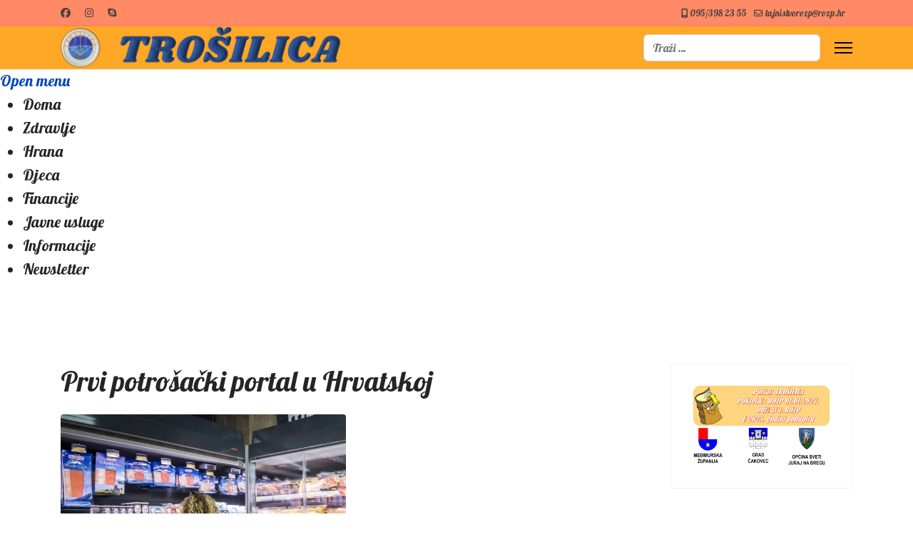

--- FILE ---
content_type: text/html; charset=utf-8
request_url: https://trosilica.rozp.hr/index.php?view=article&id=34:gomila-proizvoda-se-smanjila&catid=2
body_size: 10615
content:

<!doctype html>
<html lang="hr-hr" dir="ltr">
	<head>
		
		<meta name="viewport" content="width=device-width, initial-scale=1, shrink-to-fit=no">
		<meta charset="utf-8">
	<meta name="author" content="admin">
	<meta name="generator" content="Joomla! - Open Source Content Management">
	<title>Gomila proizvoda se smanjila</title>
	<link href="/templates/shaper_helixultimate/images/favicon.ico" rel="icon" type="image/vnd.microsoft.icon">
	<link href="https://trosilica.rozp.hr/index.php/component/finder/search?format=opensearch&amp;Itemid=101" rel="search" title="Otvoreno pretraživanje Trošilica" type="application/opensearchdescription+xml">
<link href="/media/vendor/awesomplete/css/awesomplete.css?1.1.7" rel="stylesheet">
	<link href="/media/vendor/joomla-custom-elements/css/joomla-alert.min.css?0.4.1" rel="stylesheet">
	<link href="//fonts.googleapis.com/css?family=Lobster:100,100i,200,200i,300,300i,400,400i,500,500i,600,600i,700,700i,800,800i,900,900i&amp;subset=cyrillic&amp;display=swap" rel="stylesheet" media="none" onload="media=&quot;all&quot;">
	<link href="/templates/shaper_helixultimate/css/bootstrap.min.css" rel="stylesheet">
	<link href="/plugins/system/helixultimate/assets/css/chosen.css" rel="stylesheet">
	<link href="/plugins/system/helixultimate/assets/css/system-j4.min.css" rel="stylesheet">
	<link href="/media/system/css/joomla-fontawesome.min.css?497234" rel="stylesheet">
	<link href="/templates/shaper_helixultimate/css/template.css" rel="stylesheet">
	<link href="/templates/shaper_helixultimate/css/presets/default.css" rel="stylesheet">
	<link href="https://trosilica.rozp.hr/modules/mod_meet_audio_player/css/default.min.css" rel="stylesheet">
	<link href="/modules/mod_maximenuck/themes/custom/css/maximenuck_maximenuck110.css" rel="stylesheet">
	<style>body{font-family: 'Lobster', sans-serif;font-size: 22px;text-decoration: none;}
</style>
	<style>.sp-megamenu-parent > li > a, .sp-megamenu-parent > li > span, .sp-megamenu-parent .sp-dropdown li.sp-menu-item > a{font-family: 'Arial', sans-serif;text-decoration: none;}
</style>
	<style>.menu.nav-pills > li > a, .menu.nav-pills > li > span, .menu.nav-pills .sp-dropdown li.sp-menu-item > a{font-family: 'Arial', sans-serif;text-decoration: none;}
</style>
	<style>.logo-image {height:60px;}.logo-image-phone {height:60px;}</style>
	<style>@media(max-width: 992px) {.logo-image {height: 36px;}.logo-image-phone {height: 36px;}}</style>
	<style>@media(max-width: 576px) {.logo-image {height: 36px;}.logo-image-phone {height: 36px;}}</style>
<script src="/media/vendor/jquery/js/jquery.min.js?3.7.1"></script>
	<script src="/media/vendor/jquery/js/jquery-noconflict.min.js?3.7.1"></script>
	<script type="application/json" class="joomla-script-options new">{"data":{"breakpoints":{"tablet":991,"mobile":480},"header":{"stickyOffset":"100"}},"joomla.jtext":{"MOD_FINDER_SEARCH_VALUE":"Traži &hellip;","COM_FINDER_SEARCH_FORM_LIST_LABEL":"Search Results","JLIB_JS_AJAX_ERROR_OTHER":"Greška kod dohvaćanja JSON podataka: HTTP %s status kôd.","JLIB_JS_AJAX_ERROR_PARSE":"Greška prilikom procesiranja JSON podataka:<br><code style=\"color:inherit;white-space:pre-wrap;padding:0;margin:0;border:0;background:inherit;\">%s<\/code>","ERROR":"Greška","MESSAGE":"Poruka","NOTICE":"Napomena","WARNING":"Upozorenje","JCLOSE":"Zatvori","JOK":"OK","JOPEN":"Otvori"},"finder-search":{"url":"\/index.php\/component\/finder\/?task=suggestions.suggest&format=json&tmpl=component&Itemid=101"},"system.paths":{"root":"","rootFull":"https:\/\/trosilica.rozp.hr\/","base":"","baseFull":"https:\/\/trosilica.rozp.hr\/"},"csrf.token":"f485e5cfc1781b492283fe1442c964cf"}</script>
	<script src="/media/system/js/core.min.js?a3d8f8"></script>
	<script src="/media/vendor/bootstrap/js/alert.min.js?5.3.8" type="module"></script>
	<script src="/media/vendor/bootstrap/js/button.min.js?5.3.8" type="module"></script>
	<script src="/media/vendor/bootstrap/js/carousel.min.js?5.3.8" type="module"></script>
	<script src="/media/vendor/bootstrap/js/collapse.min.js?5.3.8" type="module"></script>
	<script src="/media/vendor/bootstrap/js/dropdown.min.js?5.3.8" type="module"></script>
	<script src="/media/vendor/bootstrap/js/modal.min.js?5.3.8" type="module"></script>
	<script src="/media/vendor/bootstrap/js/offcanvas.min.js?5.3.8" type="module"></script>
	<script src="/media/vendor/bootstrap/js/popover.min.js?5.3.8" type="module"></script>
	<script src="/media/vendor/bootstrap/js/scrollspy.min.js?5.3.8" type="module"></script>
	<script src="/media/vendor/bootstrap/js/tab.min.js?5.3.8" type="module"></script>
	<script src="/media/vendor/bootstrap/js/toast.min.js?5.3.8" type="module"></script>
	<script src="/media/system/js/showon.min.js?e51227" type="module"></script>
	<script src="/media/vendor/awesomplete/js/awesomplete.min.js?1.1.7" defer></script>
	<script src="/media/com_finder/js/finder.min.js?755761" type="module"></script>
	<script src="/media/system/js/messages.min.js?9a4811" type="module"></script>
	<script src="/plugins/system/helixultimate/assets/js/chosen.jquery.js"></script>
	<script src="/templates/shaper_helixultimate/js/main.js"></script>
	<script src="https://trosilica.rozp.hr/modules/mod_meet_audio_player/js/soundmanager2-nodebug-jsmin.js"></script>
	<script src="https://trosilica.rozp.hr/modules/mod_meet_audio_player/js/js.min.js"></script>
	<script src="/modules/mod_maximenuck/assets/maximenuck.min.js?ver=10.1.11"></script>
	<script type="application/ld+json">{"@context":"https://schema.org","@graph":[{"@type":"Organization","@id":"https://trosilica.rozp.hr/#/schema/Organization/base","name":"Trošilica","url":"https://trosilica.rozp.hr/"},{"@type":"WebSite","@id":"https://trosilica.rozp.hr/#/schema/WebSite/base","url":"https://trosilica.rozp.hr/","name":"Trošilica","publisher":{"@id":"https://trosilica.rozp.hr/#/schema/Organization/base"}},{"@type":"WebPage","@id":"https://trosilica.rozp.hr/#/schema/WebPage/base","url":"https://trosilica.rozp.hr/index.php?view=article&amp;id=34:gomila-proizvoda-se-smanjila&amp;catid=2","name":"Gomila proizvoda se smanjila","isPartOf":{"@id":"https://trosilica.rozp.hr/#/schema/WebSite/base"},"about":{"@id":"https://trosilica.rozp.hr/#/schema/Organization/base"},"inLanguage":"hr-HR"},{"@type":"Article","@id":"https://trosilica.rozp.hr/#/schema/com_content/article/34","name":"Gomila proizvoda se smanjila","headline":"Gomila proizvoda se smanjila","inLanguage":"hr-HR","thumbnailUrl":"images/slicice/2024/informacije/police.webp","image":"images/slicice/2024/informacije/police.webp","dateCreated":"2024-05-11T17:15:55+00:00","isPartOf":{"@id":"https://trosilica.rozp.hr/#/schema/WebPage/base"}}]}</script>
	<script>template="shaper_helixultimate";</script>
	<script>jQuery(document).ready(function(){new Maximenuck('#maximenuck110', {fxtransition : 'linear',dureeIn : 0,dureeOut : 500,menuID : 'maximenuck110',testoverflow : '0',orientation : 'horizontal',behavior : 'mouseover',opentype : 'open',fxdirection : 'normal',directionoffset1 : '30',directionoffset2 : '30',showactivesubitems : '0',ismobile : 0,menuposition : '0',effecttype : 'dropdown',topfixedeffect : '1',topfixedoffset : '',topfixedoffsetboth : '0',clickclose : '0',closeclickoutside : '0',clicktoggler : '0',fxduration : 500});});</script>
			</head>
	<body class="site helix-ultimate hu com_content com-content view-article layout-default task-none itemid-101 hr-hr ltr sticky-header layout-fluid offcanvas-init offcanvs-position-right">

		
		
		<div class="body-wrapper">
			<div class="body-innerwrapper">
				
	<div class="sticky-header-placeholder"></div>

<div id="sp-top-bar">
	<div class="container">
		<div class="container-inner">
			<div class="row">
				<div id="sp-top1" class="col-lg-6">
					<div class="sp-column text-center text-lg-start">
													<ul class="social-icons"><li class="social-icon-facebook"><a target="_blank" rel="noopener noreferrer" href="https://web.facebook.com/20rozp17" aria-label="Facebook"><span class="fab fa-facebook" aria-hidden="true"></span></a></li><li class="social-icon-instagram"><a target="_blank" rel="noopener noreferrer" href="#" aria-label="Instagram"><span class="fab fa-instagram" aria-hidden="true"></span></a></li><li class="social-icon-skype"><a target="_blank" rel="noopener noreferrer" href="skype:pq.softs?chat" aria-label="Skype"><span class="fab fa-skype" aria-hidden="true"></span></a></li></ul>						
												
					</div>
				</div>

				<div id="sp-top2" class="col-lg-6">
					<div class="sp-column text-center text-lg-end">
						
													<ul class="sp-contact-info"><li class="sp-contact-mobile"><span class="fas fa-mobile-alt" aria-hidden="true"></span> <a href="tel:095/3982355">095/398 23 55</a></li><li class="sp-contact-email"><span class="far fa-envelope" aria-hidden="true"></span> <a href="mailto:tajnistvorozp@rozp.hr">tajnistvorozp@rozp.hr</a></li></ul>												
					</div>
				</div>
			</div>
		</div>
	</div>
</div>

<header id="sp-header">
	<div class="container">
		<div class="container-inner">
			<div class="row align-items-center">

				<!-- Left toggler if left/offcanvas -->
				
				<!-- Logo -->
				<div id="sp-logo" class="col-auto">
					<div class="sp-column">
						<div class="logo"><a href="/">
				<img class='logo-image  d-none d-lg-inline-block'
					srcset='https://trosilica.rozp.hr/images/banners/pasica trosilica.png 1x, https://trosilica.rozp.hr/images/banners/pasica trosilica.png 2x'
					src='https://trosilica.rozp.hr/images/banners/pasica trosilica.png'
					height='60'
					alt='Trošilica'
				/>
				<img class="logo-image-phone d-inline-block d-lg-none" src="https://trosilica.rozp.hr/images/banners/pasica trosilica.png" alt="Trošilica" /></a></div>						
					</div>
				</div>

				<!-- Menu -->
				<div id="sp-menu" class="col-auto flex-auto">
					<div class="sp-column d-flex justify-content-end align-items-center">
						<nav class="sp-megamenu-wrapper d-flex" role="navigation" aria-label="navigation"></nav>						

						<!-- Related Modules -->
						<div class="d-none d-lg-flex header-modules align-items-center">
															<div class="sp-module "><div class="sp-module-content">
<search>
    <form class="mod-finder js-finder-searchform form-search" action="/index.php/component/finder/search?Itemid=101" method="get" aria-label="search">
        <label for="mod-finder-searchword-header" class="visually-hidden finder">Traži</label><input type="text" name="q" id="mod-finder-searchword-header" class="js-finder-search-query form-control" value="" placeholder="Traži &hellip;">
                        <input type="hidden" name="Itemid" value="101">    </form>
</search>
</div></div>							
													</div>

						<!-- Right toggler  -->
													
  <a id="offcanvas-toggler"
     class="offcanvas-toggler-secondary offcanvas-toggler-right d-flex align-items-center"
     href="#"
     aria-label="Menu"
     title="Menu">
     <div class="burger-icon"><span></span><span></span><span></span></div>
  </a>											</div>
				</div>
			</div>
		</div>
	</div>
</header>
				<main id="sp-main">
					
<section id="sp-section-1" >

				
	
<div class="row">
	<div id="sp-title" class="col-lg-12 "><div class="sp-column "><div class="sp-module "><div class="sp-module-content"><!-- debut Maximenu CK -->
	<div class="maximenuckh ltr" id="maximenuck110" style="z-index:10;">
			<label for="maximenuck110-maximenumobiletogglerck" class="maximenumobiletogglericonck" style="display:none;">&#x2261;</label><a href="#" class="maximenuck-toggler-anchor" aria-label="Open menu" >Open menu</a><input id="maximenuck110-maximenumobiletogglerck" class="maximenumobiletogglerck" type="checkbox" style="display:none;"/>			<ul class=" maximenuck">
				<li data-level="1" class="maximenuck item101 current active first level1 " style="z-index : 12000;" ><a aria-current="page"  data-hover="Doma" class="maximenuck " href="/index.php" data-align="top"><span class="titreck"  data-hover="Doma"><span class="titreck-text"><span class="titreck-title">Doma</span></span></span></a>
		</li><li data-level="1" class="maximenuck item114 level1 " style="z-index : 11999;" ><a  data-hover="Zdravlje" class="maximenuck " href="/index.php/zdravlje" target="_blank"  data-align="top"><span class="titreck"  data-hover="Zdravlje"><span class="titreck-text"><span class="titreck-title">Zdravlje</span></span></span></a>
		</li><li data-level="1" class="maximenuck item134 level1 " style="z-index : 11998;" ><a  data-hover="Hrana" class="maximenuck " href="/index.php/hrana" data-align="top"><span class="titreck"  data-hover="Hrana"><span class="titreck-text"><span class="titreck-title">Hrana</span></span></span></a>
		</li><li data-level="1" class="maximenuck item159 level1 " style="z-index : 11997;" ><a  data-hover="Djeca" class="maximenuck " href="/index.php/djeca" data-align="top"><span class="titreck"  data-hover="Djeca"><span class="titreck-text"><span class="titreck-title">Djeca</span></span></span></a>
		</li><li data-level="1" class="maximenuck item160 level1 " style="z-index : 11996;" ><a  data-hover="Financije" class="maximenuck " href="/index.php/financije" data-align="top"><span class="titreck"  data-hover="Financije"><span class="titreck-text"><span class="titreck-title">Financije</span></span></span></a>
		</li><li data-level="1" class="maximenuck item167 level1 " style="z-index : 11995;" ><a  data-hover="Javne usluge" class="maximenuck " href="/index.php/javne-usluge" data-align="top"><span class="titreck"  data-hover="Javne usluge"><span class="titreck-text"><span class="titreck-title">Javne usluge</span></span></span></a>
		</li><li data-level="1" class="maximenuck item115 level1 " style="z-index : 11994;" ><a  data-hover="Informacije" class="maximenuck " href="/index.php/informacije" data-align="top"><span class="titreck"  data-hover="Informacije"><span class="titreck-text"><span class="titreck-title">Informacije</span></span></span></a>
		</li><li data-level="1" class="maximenuck item211 last level1 " style="z-index : 11993;" ><a  data-hover="Newsletter" class="maximenuck " href="/index.php/bilten" data-align="top"><span class="titreck"  data-hover="Newsletter"><span class="titreck-text"><span class="titreck-title">Newsletter</span></span></span></a></li>            </ul>
    </div>
    <!-- fin maximenuCK -->
</div></div></div></div></div>
				
	</section>

<section id="sp-main-body" >

										<div class="container">
					<div class="container-inner">
						
	
<div class="row">
	
<div id="sp-component" class="col-lg-9 ">
	<div class="sp-column ">
		<div id="system-message-container" aria-live="polite"></div>


		
		<div class="article-details " itemscope itemtype="https://schema.org/Article">
    <meta itemprop="inLanguage" content="hr-HR">

            <div class="page-header">
            <h1>Prvi potrošački portal u Hrvatskoj</h1>
        </div>
            
    
    <figure class="article-full-image item-image float-left">
    <img src="/images/slicice/2024/informacije/police.webp" itemprop="image" alt="Gomila proizvoda se smanjila" width="400" height="400" loading="lazy">
    </figure>


            <span class="badge bg-danger featured-article-badge">Informiraj se</span>
    
            <div class="article-header">
                            <h2 itemprop="headline">
                    Gomila proizvoda se smanjila                </h2>
            
            
            
                    </div>
    
    <div class="article-can-edit d-flex flex-wrap justify-content-between">
                
            </div>

            <div class="article-info">

	
		
		
		
		
					<span class="published" title="Objavljeno: 11 Svibanj 2024">
	<time datetime="2024-05-11T17:15:55+00:00" itemprop="datePublished">
		11 Svibanj 2024	</time>
</span>
		
		
	
			
		
				
			</div>
    
        
                
    
        
        
                    <div class="article-ratings-social-share d-flex justify-content-end">
                <div class="me-auto align-self-center">
                                    </div>
                <div class="social-share-block">
                    <div class="article-social-share">
	<div class="social-share-icon">
		<ul>
											<li>
					<a class="facebook" onClick="window.open('https://www.facebook.com/sharer.php?u=https://trosilica.rozp.hr/index.php?view=article&amp;id=34:gomila-proizvoda-se-smanjila&amp;catid=2','Facebook','width=600,height=300,left='+(screen.availWidth/2-300)+',top='+(screen.availHeight/2-150)+''); return false;" href="https://www.facebook.com/sharer.php?u=https://trosilica.rozp.hr/index.php?view=article&amp;id=34:gomila-proizvoda-se-smanjila&amp;catid=2" title="Facebook">
						<span class="fab fa-facebook" aria-hidden="true"></span>
					</a>
				</li>
																											<li>
					<a class="twitter" title="X (formerly Twitter)" onClick="window.open('https://twitter.com/share?url=https://trosilica.rozp.hr/index.php?view=article&amp;id=34:gomila-proizvoda-se-smanjila&amp;catid=2&amp;text=Gomila%20proizvoda%20se%20smanjila','Twitter share','width=600,height=300,left='+(screen.availWidth/2-300)+',top='+(screen.availHeight/2-150)+''); return false;" href="https://twitter.com/share?url=https://trosilica.rozp.hr/index.php?view=article&amp;id=34:gomila-proizvoda-se-smanjila&amp;catid=2&amp;text=Gomila%20proizvoda%20se%20smanjila">
					<svg xmlns="http://www.w3.org/2000/svg" viewBox="0 0 512 512" fill="currentColor" style="width: 13.56px;position: relative;top: -1.5px;"><path d="M389.2 48h70.6L305.6 224.2 487 464H345L233.7 318.6 106.5 464H35.8L200.7 275.5 26.8 48H172.4L272.9 180.9 389.2 48zM364.4 421.8h39.1L151.1 88h-42L364.4 421.8z"/></svg>
					</a>
				</li>
																												<li>
						<a class="linkedin" title="LinkedIn" onClick="window.open('https://www.linkedin.com/shareArticle?mini=true&url=https://trosilica.rozp.hr/index.php?view=article&amp;id=34:gomila-proizvoda-se-smanjila&amp;catid=2','Linkedin','width=585,height=666,left='+(screen.availWidth/2-292)+',top='+(screen.availHeight/2-333)+''); return false;" href="https://www.linkedin.com/shareArticle?mini=true&url=https://trosilica.rozp.hr/index.php?view=article&amp;id=34:gomila-proizvoda-se-smanjila&amp;catid=2" >
							<span class="fab fa-linkedin" aria-hidden="true"></span>
						</a>
					</li>
										</ul>
		</div>
	</div>
                </div>
            </div>
        
        <div itemprop="articleBody">
             
<p>Južna Koreja jedna je od prvih država koja će poduzeti oštre mjere kako bi se suočila sa šrinkflacijom, to jest smanjenjem veličine, standarda ili težine proizvoda uz zadržavanje cijena, dok se u Hrvatskoj i Europskoj uniji tek priča o tome.</p>
<p>Jeste li kada uzeli omekšivač za rublje i primijetili da je lakši nego inače? Ili pak kilogram brašna prije nego ste počeli peći palačinke? Možda tekućina za vjetrobranska stakla traje malo kraće nego prije?</p>
<p>Sve to bi se moglo objasniti šrinkflacijom (engl. shrinkflation), pojavom kada pakiranja proizvoda postaju manja i lakša, a cijene iste ili čak više.</p>
<p>Šrinkinflacija ne odnosi se samo na kućanske proizvode. Europarlamentarka <strong>Biljana Borzan</strong> kaže da je primjetna kod higijenskih proizvoda ili recimo hrane za bebe.</p>
<div class="item__ad-center position_item_center_02_top item__ad-center--empty">
<div id="/11425286/jl_cla_ia_2" class="ad--align"></div>
</div>
<p>Hrvatska udruga za zaštitu potrošača (HUZP) kaže da je sve legalno dok na ambalaži proizvoda piše gramaža, a je li ona napisana na vidljivom mjestu ili nije to je stvar inspekcije. No napominje da su rijetki proizvodi koji nemaju naznačenu gramažu.</p>
<p>Ministarstvo gospodarstva i održivog razvoja (MINGOR) kaže da Zakonom o zaštiti potrošača, kao ni drugim propisima iz domene zaštite potrošača u nadležnosti MIGOR-a, nije propisana zabrana smanjivanja količine ili mase proizvoda.</p>
<p>"Proizvođač može određivati i mijenjati količinu i/ili masu određenog artikla sukladno svojoj poslovnoj politici te prema načelu ponude i potražnje u slobodnoj tržišnoj ekonomiji", kažu u MINGOR-u.</p>
<p>Dodaju da u slučaju promjene količine ili mase robe, bez obzira je li pritom ambalaža izmijenjena ili je ostala jednakih dimenzija, trgovac potrošače jasno, pravovremeno, vidljivo i čitljivo mora obavijesti o novoj količini ili masi robe.</p>
<p>Samo, to se obično čini sitnim slovima.</p>
<p>Navode da provođenje takve prakse treba nadgledati inspekcijsko tijelo, a nakon poslanog upita Državnom inspektoratu nismo dobili nikakav odgovor na postavljena pitanja u vezi ove teme.</p>
<div class="item__ad-center position_item_center_03_top item__ad-center--empty">
<div id="/11425286/jl_cla_ia_3" class="ad--align"></div>
</div>
<p>Eurozastupnica Borzan je provela istraživanje u kojemu je 94,5 posto hrvatskih građana primijetilo kako se količina ili težina proizvoda smanjuju dok cijena ostaje ista, a 66 posto kako je i kvaliteta usluga za istu cijenu značajno pala.</p>
<p>"U vrijeme visoke inflacije, multinacionalne kompanije pokušavaju račun ispostaviti građanima i to na vrlo podmukao način, smanjujući ambalažu ili kvalitetu proizvoda", rekla je Borzan.</p>
<p>HUZP se slaže s Borzan i navodi da proizvođači potrošače "zavaravaju samom ambalažom koja ostaje iste ili prividno iste veličine".</p>
<p>Kao primjer takve prakse navode kutiju keksa koja je zadržala istu veličinu od kada je sadržaj bio 500 grama. Navode i primjer čašice za jogurte koje imaju gornji promjer s poklopcem iste veličine kao kada je bilo 200 mililitara, a uz sadržaj od 180 mililitara, no samo su malo uže.</p>
<p>"Napolitanke jednog našeg renomiranog proizvođača su bile najprije 920 grama, a sada su 840 grama. Pogledajte omekšivače za rublje: nekada su bili u pakiranju po litru, a sada su većinom 900 ili čak 850 mililitara", kažu.</p>
<div class="item__ad-center position_item_center_04_top item__ad-center--empty">
<div id="/11425286/jl_cla_ia_4" class="ad--align"></div>
</div>
<p>Navode i da su prigovori potrošača zanemareni, a kao primjer ističu objašnjenje proizvođača pekmeza koji je na prigovore odgovorio da su potrošači sami tražili manja pakiranja.</p>
<h3>Šrinkflacija u svijetu</h3>
<p>U Njemačkoj je margarin Rama proglašen prevarom godine, jer je pakiranje sa 500 grama spalo na 400 grama, te je time zapravo poskupio za 25 posto.</p>
<p>Neke države poput Francuske, Belgije ili Mađarske pokušavaju se boriti kroz nacionalne zakone jasnije ukazujući potrošačima na promjene u gramaži i ambalaži proizvoda.</p>
<p>Južnokorejski regulator izvijestio je da se planira uhvatiti u koštac s prikrivenim poskupljenjima, poručivši proizvođačima i dobavljačima hrane da će morati obavijestiti kupce o smanjenom pakiranju proizvoda, koje ne prati odgovarajuće smanjenje njihovih cijena.</p>
<p>Sredinom travnja francusko ministarstvo financija izvijestilo je trgovce da će morati ubuduće informirati kupce o proizvodima čije je pakiranje smanjeno, a cijena mu je ostala ista.</p>
<div class="item__ad-center position_item_center_05_top item__ad-center--empty">
<div id="/11425286/jl_cla_ia_5" class="ad--align"></div>
</div>
<p>Od srpnja do rujna francuske maloprodajne tvrtke morat će informirati potrošače o prehrambenim i drugim proizvodima za široku potrošnju čija cijena ne prati smanjeno pakiranje, priopćilo je ministarstvo.</p>
<p>Prikriveno podizanje cijena kroz smanjeno pakiranje proizvoda zadaje glavobolju i potrošačima i vladama budući da koči potrošnju u uvjetima slabije kupovne moći kućanstava pod pritiskom visoke inflacije i troškova zaduživanja.</p>
<p>I južnokorejsko povjerenstvo za poštenu trgovinu (FTC) konstatiralo je da je takva praksa nepoštena, zaprijetivši kompanijama kaznama. Zato će većina proizvođača prerađene hrane i kućanskih potrepština morati tokom tri mjeseca etiketama upozoravati kupce na smanjeno pakiranje.</p>
<p>Regulator će kompanijama dati rok od tri mjeseca za pripreme pa uredba stupa na snagu u kolovozu. Prvi prekršaj stajat će kompanije pet milijuna wona (oko 3.400 eura), a drugi deset milijuna (6.800 eura).</p>
<h3>Uz šrinkflaciju i skimpflacija</h3>
<p>Uz šrinkflaciju na tržištu se pojavio i potencijalno opasan noviji fenomen- skimpflacija, a riječ je o smanjenju kvalitete proizvoda uz zadržavanje cijene.</p>
<p>Kao primjer Biljana Borzan navodi zamjenu suncokretovog ulja lošijim, jer prvobitno nije više bilo dostupno nakon početka rata u Ukrajini. Međutim, kada se vratilo na tržište, proizvođači su nastavili koristiti jeftiniju varijantu. Jeftiniji sastojci uglavnom znače i manje zdravi, pa samim time takve izmjene dugoročno mogu imati štetne posljedice na zdravlje ljudi.</p>
<p>Potrošački centri diljem EU-a prijavljuju smanjenje kvalitete hrane, ali i odjeće i higijenskih proizvoda.</p>
<p>"Čak 76 posto naših građana je primijetilo pad kvalitete prehrambenih ili kozmetičkih proizvoda kojima su vjerni. Takve promjene u sastavu često se ni ne navode na pakiranju. Uz to, 66 posto građana je primijetilo i pad kvalitete usluga. Tako primjerice za istu cijenu dobijete puno manje opcija i sadržaja kada kupujete hotelski smještaj, ulaznice za događanja ili pak kad sjedite u restoranu ili kod kozmetičara. Riječ je o varanju građana kako bi se teret krize prebio preko njihovih leđa. Obje prakse treba staviti na crnu listu nepoštenih poslovnih praksi u EU-u ", kaže Borzan.</p>
<p style="text-align: right;"><a href="https://novac.jutarnji.hr/novac/aktualno/gomila-proizvoda-u-trgovinama-se-smanjila-neki-su-i-losije-kvalitete-jedna-zemlja-odlucila-je-srezati-takvu-praksu-15459499" target="_blank" rel="noopener">Jutarnji list</a></p>        </div>

        
        
        
    

        
    

   
                </div>



			</div>
</div>
<aside id="sp-right" class="col-lg-3 "><div class="sp-column "><div class="sp-module "><div class="sp-module-content"><div class="mod-banners bannergroup">

    <div class="mod-banners__item banneritem">
                                                                                                                                                                                                                                                                                            <img src="https://trosilica.rozp.hr/images/banners/donatori_2025.png" alt="Donatori">                                        </div>

</div>
</div></div><div class="sp-module "><h3 class="sp-module-title">Info letak 2025</h3><div class="sp-module-content"><div class="mod-banners bannergroup">

    <div class="mod-banners__item banneritem">
                                                                                                                                                                                                                                                                                                                                                                <a
                            href="/index.php/component/banners/click/3" target="_blank" rel="noopener noreferrer"
                            title="Letak 2025">
                            <img src="https://trosilica.rozp.hr/images/banners/Letak_2025.webp" alt="Letak 2025">                        </a>
                                                            </div>

</div>
</div></div><div class="sp-module "><h3 class="sp-module-title">Info letak 2024</h3><div class="sp-module-content"><div class="mod-banners bannergroup">

    <div class="mod-banners__item banneritem">
                                                                                                                                                                                                                                                                                                                                                                <a
                            href="/index.php/component/banners/click/2" target="_blank" rel="noopener noreferrer"
                            title="Letak">
                            <img src="https://trosilica.rozp.hr/images/slike/letak.jpg" alt="Letak">                        </a>
                                                            </div>

</div>
</div></div><div class="sp-module "><h3 class="sp-module-title">Radio TROŠILICA</h3><div class="sp-module-content"> 
		<div class="sm2-bar-ui compact playlist-open" style="max-width:240px;">

 <div class="bd sm2-main-controls" style="background: #ff8a65">

  <div class="sm2-inline-texture"></div>
  <div class="sm2-inline-gradient"></div>

  <div class="sm2-inline-element sm2-button-element">
   <div class="sm2-button-bd">
    <a href="#play" class="sm2-inline-button play-pause">Play / pause</a>
   </div>
  </div>

  <div class="sm2-inline-element sm2-inline-status">

   <div class="sm2-playlist">
    <div class="sm2-playlist-target">
     <!-- playlist <ul> + <li> markup will be injected here -->
     <!-- if you want default / non-JS content, you can put that here. -->
     <noscript><p>JavaScript is required.</p></noscript>
    </div>
   </div>

   <div class="sm2-progress">
    <div class="sm2-row">
    <div class="sm2-inline-time">0:00</div>
     <div class="sm2-progress-bd">
      <div class="sm2-progress-track">
       <div class="sm2-progress-bar"></div>
       <div class="sm2-progress-ball"><div class="icon-overlay"></div></div>
      </div>
     </div>
     <div class="sm2-inline-duration">0:00</div>
    </div>
   </div>

  </div>

  <div class="sm2-inline-element sm2-button-element sm2-volume">
   <div class="sm2-button-bd">
    <span class="sm2-inline-button sm2-volume-control volume-shade"></span>
    <a href="#volume" class="sm2-inline-button sm2-volume-control">volume</a>
   </div>
  </div>

  <div class="sm2-inline-element sm2-button-element sm2-menu">
   <div class="sm2-button-bd">
    <a href="#menu" class="sm2-inline-button menu">menu</a>
   </div>
  </div>

 </div>

 <div class="bd sm2-playlist-drawer sm2-element">

  <div class="sm2-inline-texture">
   <div class="sm2-box-shadow"></div>
  </div>

  <!-- playlist content is mirrored here -->

  <div class="sm2-playlist-wrapper" style="background: #ff8a65">
    
    <ul class="sm2-playlist-bd">

     <!-- example: playable link, "buy" link, "download" link --><li>
      <div class="sm2-row">
       <div class="sm2-col sm2-wide">
        <a href="https://www.trosilica.rozp.hr/images/mp3/slobodno1.mp3" class="exclude button-exclude inline-exclude"><b>5. paket mjera za zaštitu kućanstava i gospodarstva od rasta cijena</b> <small>Gošća emisije: Sanja Keretić - predsjednika udruge "Varaždinski potrošač"</small></a>
       </div>
       <div class="sm2-col">
       
       </div>
      </div>

     </li><li>
      <div class="sm2-row">
       <div class="sm2-col sm2-wide">
        <a href="https://www.trosilica.rozp.hr/images/mp3/slobodno2.mp3" class="exclude button-exclude inline-exclude"><b>Negativna poslovna praksa</b> <small>Gošća emisije: Sanja Keretić - predsjednika udruge "Varaždinski potrošač"</small></a>
       </div>
       <div class="sm2-col">
       
       </div>
      </div>

     </li>
     

    
    </ul>
  
  </div>

 </div>

</div>
</div></div><div class="sp-module "><h3 class="sp-module-title">Edukativni materijali</h3><div class="sp-module-content"><div class="mod-articlesnews newsflash">
            <div class="mod-articlesnews__item" itemscope itemtype="https://schema.org/Article">
            

    

    <p><a href="/images/pdf/2024/Vodic_za_upite_potrosaca.pdf" target="_blank" rel="noopener"><strong>Vodič za upite potrošača</strong> (letak - pdf)</a></p>

        </div>
    </div>
</div></div><div class="sp-module "><h3 class="sp-module-title">Potrošački informator</h3><div class="sp-module-content"> 
		<div class="sm2-bar-ui compact playlist-open" style="max-width:240px;">

 <div class="bd sm2-main-controls" style="background: #ffa726">

  <div class="sm2-inline-texture"></div>
  <div class="sm2-inline-gradient"></div>

  <div class="sm2-inline-element sm2-button-element">
   <div class="sm2-button-bd">
    <a href="#play" class="sm2-inline-button play-pause">Play / pause</a>
   </div>
  </div>

  <div class="sm2-inline-element sm2-inline-status">

   <div class="sm2-playlist">
    <div class="sm2-playlist-target">
     <!-- playlist <ul> + <li> markup will be injected here -->
     <!-- if you want default / non-JS content, you can put that here. -->
     <noscript><p>JavaScript is required.</p></noscript>
    </div>
   </div>

   <div class="sm2-progress">
    <div class="sm2-row">
    <div class="sm2-inline-time">0:00</div>
     <div class="sm2-progress-bd">
      <div class="sm2-progress-track">
       <div class="sm2-progress-bar"></div>
       <div class="sm2-progress-ball"><div class="icon-overlay"></div></div>
      </div>
     </div>
     <div class="sm2-inline-duration">0:00</div>
    </div>
   </div>

  </div>

  <div class="sm2-inline-element sm2-button-element sm2-volume">
   <div class="sm2-button-bd">
    <span class="sm2-inline-button sm2-volume-control volume-shade"></span>
    <a href="#volume" class="sm2-inline-button sm2-volume-control">volume</a>
   </div>
  </div>

  <div class="sm2-inline-element sm2-button-element sm2-menu">
   <div class="sm2-button-bd">
    <a href="#menu" class="sm2-inline-button menu">menu</a>
   </div>
  </div>

 </div>

 <div class="bd sm2-playlist-drawer sm2-element">

  <div class="sm2-inline-texture">
   <div class="sm2-box-shadow"></div>
  </div>

  <!-- playlist content is mirrored here -->

  <div class="sm2-playlist-wrapper" style="background: #ffa726">
    
    <ul class="sm2-playlist-bd">

     <!-- example: playable link, "buy" link, "download" link --><li>
      <div class="sm2-row">
       <div class="sm2-col sm2-wide">
        <a href="https://www.trosilica.rozp.hr/images/radio/HAKOM.mp3" class="exclude button-exclude inline-exclude"><b>Potrošački informator</b> <small>HAKOM</small></a>
       </div>
       <div class="sm2-col">
       
       </div>
      </div>

     </li><li>
      <div class="sm2-row">
       <div class="sm2-col sm2-wide">
        <a href="https://www.trosilica.rozp.hr/images/radio/HERA.mp3" class="exclude button-exclude inline-exclude"><b>Potrošački informator</b> <small>HERA</small></a>
       </div>
       <div class="sm2-col">
       
       </div>
      </div>

     </li><li>
      <div class="sm2-row">
       <div class="sm2-col sm2-wide">
        <a href="https://www.trosilica.rozp.hr/images/radio/01 Potrosacki informator.mp3" class="exclude button-exclude inline-exclude"><b>Potrošački informator</b> <small>Trgovac i sniženja</small></a>
       </div>
       <div class="sm2-col">
       
       </div>
      </div>

     </li><li>
      <div class="sm2-row">
       <div class="sm2-col sm2-wide">
        <a href="https://www.trosilica.rozp.hr/images/radio/02 Potrosacki informator.mp3" class="exclude button-exclude inline-exclude"><b>Potrošački informator</b> <small>Ne bacajmo hranu</small></a>
       </div>
       <div class="sm2-col">
       
       </div>
      </div>

     </li><li>
      <div class="sm2-row">
       <div class="sm2-col sm2-wide">
        <a href="https://www.trosilica.rozp.hr/images/radio/03 Potrosacki informator.mp3" class="exclude button-exclude inline-exclude"><b>Potrošački informator</b> <small>Upotrijebiti do - najbolje upotrijebiti do</small></a>
       </div>
       <div class="sm2-col">
       
       </div>
      </div>

     </li><li>
      <div class="sm2-row">
       <div class="sm2-col sm2-wide">
        <a href="https://www.trosilica.rozp.hr/images/radio/04 Potrosacki informator.mp3" class="exclude button-exclude inline-exclude"><b>Potrošački informator</b> <small>Kako stvoriti manje prehrambenog otpada?</small></a>
       </div>
       <div class="sm2-col">
       
       </div>
      </div>

     </li><li>
      <div class="sm2-row">
       <div class="sm2-col sm2-wide">
        <a href="https://www.trosilica.rozp.hr/images/radio/05 Potrosacki informator.mp3" class="exclude button-exclude inline-exclude"><b>Potrošački informator</b> <small>Uvedite male promjene</small></a>
       </div>
       <div class="sm2-col">
       
       </div>
      </div>

     </li>
     

    
    </ul>
  
  </div>

 </div>

</div>
</div></div></div></aside></div>
											</div>
				</div>
						
	</section>

<section id="sp-bottom" >

						<div class="container">
				<div class="container-inner">
			
	
<div class="row">
	<div id="sp-bottom1" class="col-sm-col-sm-6 col-lg-3 "><div class="sp-column "><div class="sp-module "><h3 class="sp-module-title">Trošilica </h3><div class="sp-module-content"><ul class="mod-articlescategory category-module mod-list">
                    <li>
                                    <a href="/index.php?view=article&amp;id=5:impressum&amp;catid=8" class="mod-articles-category-title ">Impressum</a>    
    
    
    
    
    
    
    </li>
<li>
                                    <a href="/index.php?view=article&amp;id=6:uvjeti-koristenja&amp;catid=8" class="mod-articles-category-title ">Uvjeti korištenja</a>    
    
    
    
    
    
    
    </li>
    </ul>
</div></div></div></div><div id="sp-bottom2" class="col-sm-col-sm-6 col-lg-3 "><div class="sp-column "><div class="sp-module "><h3 class="sp-module-title">Zakoni</h3><div class="sp-module-content"><div class="mod-articlesnews newsflash">
            <div class="mod-articlesnews__item" itemscope itemtype="https://schema.org/Article">
            

    

    <p><a href="https://www.zakon.hr/z/193/Zakon-o-za%C5%A1titi-potro%C5%A1a%C4%8Da" target="_blank" rel="noopener">Zakon o zaštiti potrošača</a></p>
<p><a href="https://www.zakon.hr/z/75/Zakon-o-obveznim-odnosima" target="_blank" rel="noopener">Zakon o obveznim odnosima</a></p>
<p><a href="https://www.zakon.hr/z/606/Zakon-o-tr%C5%BEi%C5%A1tu-toplinske-energije" target="_blank" rel="noopener">Zakon o tržištu toplinske energije</a></p>
<p><a href="https://www.zakon.hr/z/377/Zakon-o-tr%C5%BEi%C5%A1tu-elektri%C4%8Dne-energije" target="_blank" rel="noopener">Zakon o tržištu električne energije</a></p>
<p><a href="https://www.zakon.hr/z/2848/Zakon-o-gospodarenju-otpadom" target="_blank" rel="noopener">Zakon o gospodarenju otpadom</a></p>
<p> </p>

        </div>
    </div>
</div></div></div></div><div id="sp-bottom3" class="col-lg-3 "><div class="sp-column "><div class="sp-module "><h3 class="sp-module-title">Korisne stranice</h3><div class="sp-module-content"><div class="mod-articlesnews newsflash">
            <div class="mod-articlesnews__item" itemscope itemtype="https://schema.org/Article">
            

    

    <p><a href="https://commission.europa.eu/topics/consumers_hr" target="_blank" rel="noopener">Europska komisija - potrošači</a></p>
<p><a href="https://szp.hr/" target="_blank" rel="noopener">Središnji portal za potrošače</a></p>
<p><a href="https://www.beuc.eu/" target="_blank" rel="noopener">BEUC</a></p>
<p><a href="https://www.consumersinternational.org/" target="_blank" rel="noopener">Consumers international</a></p>
<p><a href="https://www.anec.eu/" target="_blank" rel="noopener">ANEC</a></p>
<p><a href="https://legalis.hr/" target="_blank" rel="noopener">Legalis</a></p>
<p><a href="https://pristupinfo.hr/" target="_blank" rel="noopener">Povjerenik za informiranje</a></p>

        </div>
    </div>
</div></div></div></div><div id="sp-bottom4" class="col-lg-3 "><div class="sp-column "><div class="sp-module "><h3 class="sp-module-title">Registar udruga</h3><div class="sp-module-content"><div class="mod-articlesnews newsflash">
            <div class="mod-articlesnews__item" itemscope itemtype="https://schema.org/Article">
            

    

    <p><a href="https://registri-npo-mpu.gov.hr/#!udruge/0wcBAMYJAQAAAQIAAAABsKzXBgAAAAEBAAAAAQIBAAEAAMYJAQAABAAAAAGAv9YGAAAABQAAAAYAAAAAAAAAAAEBAW9p4gIA" target="_blank" rel="noopener">Pregled udruga za zaštitu potrošača</a></p>
<p><a href="https://cci.hr/gospodarske-djelatnosti-udruga/#:~:text=Zakon%20o%20udrugama%20predvidio%20je%20%C4%8Dlankom%2031.%20mogu%C4%87nost,obavljanje%20te%20vrste%20djelatnosti%20%28primjerice%20trgovina%2C%20ugostiteljstvo%2C%20turizam%29." target="_blank" rel="noopener">Mogu li udruge obavljati gospodarsku djelatnost</a></p>

        </div>
    </div>
</div></div></div></div></div>
							</div>
			</div>
			
	</section>

<footer id="sp-footer" >

						<div class="container">
				<div class="container-inner">
			
	
<div class="row">
	<div id="sp-footer1" class="col-lg-12 "><div class="sp-column "><span class="sp-copyright"><center>© {2017} Razvojna organizacija zaštite potrošača. Designed By ROZP</center></span></div></div></div>
							</div>
			</div>
			
	</footer>
				</main>
			</div>
		</div>

		<!-- Off Canvas Menu -->
		<div class="offcanvas-overlay"></div>
		<!-- Rendering the offcanvas style -->
		<!-- If canvas style selected then render the style -->
		<!-- otherwise (for old templates) attach the offcanvas module position -->
					<div class="offcanvas-menu left-1 offcanvas-arrow-right" tabindex="-1" inert>
	<div class="d-flex align-items-center justify-content-between p-3 pt-4">
				<a href="#" class="close-offcanvas" role="button" aria-label="Close Off-canvas">
			<div class="burger-icon" aria-hidden="true">
				<span></span>
				<span></span>
				<span></span>
			</div>
		</a>
	</div>
	
	<div class="offcanvas-inner">
		<div class="d-flex header-modules mb-3">
			
					</div>
		
							
		
		
		
					
				
		<!-- custom module position -->
		
	</div>
</div>				

		
		

		<!-- Go to top -->
					<a href="#" class="sp-scroll-up" aria-label="Scroll to top"><span class="fas fa-angle-up" aria-hidden="true"></span></a>
					</body>
</html>